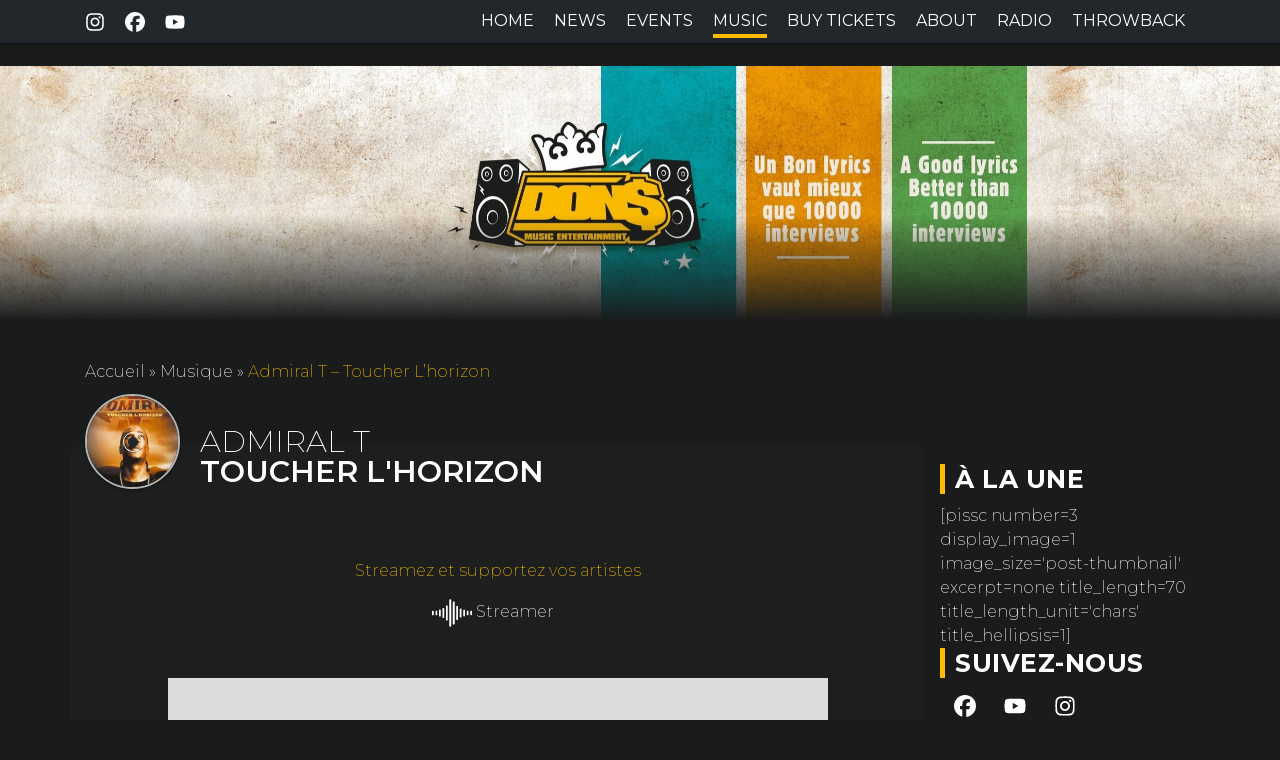

--- FILE ---
content_type: text/css
request_url: http://donsmusic.com/wp-content/themes/donsmusic/style.css?ver=1737386278
body_size: 8644
content:
@charset "UTF-8";
/*
Theme Name: PepseeActus
Theme URI: http://components.underscores.me/
Author: Le Peps
Author URI: http://pepseeactus.com
Description: Premier thème from scratch PepseeActus
Version: 1.0.0
License: GNU General Public License v2 or later
License URI: http://www.gnu.org/licenses/gpl-2.0.html
Text Domain: pepseeactus
Tags:

This theme, like WordPress, is licensed under the GPL.
Use it to make something cool, have fun, and share what you've learned with others.

PepseeActus is created by the theme generator at http://components.underscores.me/, (C) 2015-2016 Automattic, Inc.
Components is distributed under the terms of the GNU GPL v2 or later.

Normalizing styles have been helped along thanks to the fine work of
Nicolas Gallagher and Jonathan Neal http://necolas.github.com/normalize.css/
*/
/*--------------------------------------------------------------
>>> TABLE OF CONTENTS:
----------------------------------------------------------------
# Normalize
# Accessibility
# Alignments
# Typography
# Forms
# Buttons
# Formatting
# Lists
# Tables
# Navigation
# Links
# Layout
	## Posts
	## Pages
# Comments
# Widgets
# Infinite scroll
# Media
	## Galleries
--------------------------------------------------------------*/
.visually-hidden {
  border: 0;
  clip: rect(0 0 0 0);
  height: 1px;
  margin: -1px;
  overflow: hidden;
  padding: 0;
  position: absolute;
  width: 1px; }

.padding-inside {
  padding-top: 2rem;
  padding-bottom: 2rem; }

.margin-outside {
  margin-top: 5rem;
  margin-bottom: 5rem; }
  @media screen and (max-width: 768px) {
    .margin-outside {
      margin-top: 2rem;
      margin-bottom: 2rem; } }

.post-meta {
  font-size: 1.2rem;
  margin-top: 2rem; }

.rotate {
  position: relative;
  box-shadow: 0px 1px 3px 0px rgba(0, 0, 0, 0.5);
  border-radius: 50%;
  overflow: hidden;
  border: 2px solid rgba(244, 244, 244, 0.7);
  display: block; }
  .rotate::before {
    position: absolute;
    content: '';
    top: 50%;
    left: 50%;
    transform: translate(-50%, -50%);
    width: 2rem;
    height: 2rem;
    border: 1px solid #F4F4F4;
    border-radius: 50%;
    z-index: 1; }
  .rotate::after {
    position: absolute;
    content: '';
    top: 50%;
    left: 50%;
    transform: translate(-50%, -50%);
    width: 1rem;
    height: 1rem;
    background-color: #22272C;
    border-radius: 50%;
    box-shadow: 0px 1px 3px 0px rgba(0, 0, 0, 0.5); }
  .rotate:hover {
    animation: rotating 2s linear infinite; }

@keyframes rotating {
  from {
    transform: rotate(0deg); }
  to {
    transform: rotate(360deg); } }

@media screen and (min-width: 768px) {
  .title-angle {
    cursor: pointer;
    -webkit-text-stroke-color: #fff;
    -webkit-text-stroke-width: 0.02em;
    -webkit-text-fill-color: transparent;
    -webkit-background-clip: text;
    background-repeat: no-repeat;
    transition: background-size 0.5s cubic-bezier(0.67, 0.01, 0.15, 0.98);
    background-image: linear-gradient(135deg, #fff 0%, #fff 50%, transparent 50.1%);
    background-size: 0% 100%; }
    .title-angle:hover {
      background-size: 220% 100%; } }

@media (max-width: 1023.98px) {
  .mobile-visually-hidden {
    border: 0;
    clip: rect(0 0 0 0);
    height: 1px;
    margin: -1px;
    overflow: hidden;
    padding: 0;
    position: absolute;
    width: 1px;
    display: none; } }

@media (min-width: 1024px) {
  .desktop-visually-hidden {
    border: 0;
    clip: rect(0 0 0 0);
    height: 1px;
    margin: -1px;
    overflow: hidden;
    padding: 0;
    position: absolute;
    width: 1px;
    display: none; } }

/*--------------------------------------------------------------
# Normalize
--------------------------------------------------------------*/
html {
  font-family: Montserrat;
  -webkit-text-size-adjust: 100%;
  -ms-text-size-adjust: 100%; }

html, body, div, span, applet, object, iframe,
h1, h2, h3, h4, h5, h6, p, blockquote, pre,
a, abbr, acronym, address, big, cite, code,
del, dfn, em, img, ins, kbd, q, s, samp,
small, strike, strong, sub, sup, tt, var,
b, u, i, center,
dl, dt, dd, ol, ul, li,
fieldset, form, label, legend,
table, caption, tbody, tfoot, thead, tr, th, td,
article, aside, canvas, details, embed,
figure, figcaption, footer, header, hgroup,
menu, nav, output, ruby, section, summary,
time, mark, audio, video {
  margin: 0;
  padding: 0;
  border: 0; }

aside {
  height: 100%; }

body {
  background: #1a1c1c; }
  @media (max-width: 1023.98px) {
    body {
      padding: 44px 0; } }

ol, ul {
  list-style: none; }

blockquote, q {
  quotes: none; }

blockquote:before, blockquote:after,
q:before, q:after {
  content: '';
  content: none; }

article,
aside,
details,
figcaption,
figure,
footer,
header,
main,
menu,
nav,
section,
summary {
  display: block; }

audio,
canvas,
progress,
video {
  display: inline-block; }

audio:not([controls]) {
  display: none;
  height: 0; }

[hidden],
template {
  display: none; }

a:active,
a:hover {
  outline: 0;
  text-decoration: none; }

abbr[title] {
  border-bottom: 1px dotted; }

b,
strong {
  font-weight: bold; }

dfn {
  font-style: italic; }

h1 {
  font-size: 2em;
  margin: 0.67em 0; }

mark {
  background: #ff0;
  color: #000; }

small {
  font-size: 80%; }

sub,
sup {
  font-size: 75%;
  line-height: 0;
  position: relative; }

sup {
  top: -0.5em; }

sub {
  bottom: -0.25em; }

img {
  border: 0; }

svg:not(:root) {
  overflow: hidden; }

figure {
  margin: 1em 2.5rem; }

hr {
  box-sizing: content-box;
  height: 0; }

pre {
  overflow: auto; }

code,
kbd,
pre,
samp {
  font-family: monospace, monospace;
  font-size: 1em; }

select {
  background: transparent;
  border: none; }

button,
input,
optgroup,
select,
textarea {
  color: inherit;
  font: inherit;
  margin: 0; }

button {
  overflow: visible; }

button,
select {
  text-transform: none; }

button,
html input[type="button"],
input[type="reset"],
input[type="submit"] {
  -webkit-appearance: button;
  cursor: pointer; }

button[disabled],
html input[disabled] {
  cursor: default; }

button::-moz-focus-inner,
input::-moz-focus-inner {
  border: 0;
  padding: 0; }

input {
  line-height: normal; }

input[type="checkbox"],
input[type="radio"] {
  box-sizing: border-box;
  padding: 0; }

input[type="number"]::-webkit-inner-spin-button,
input[type="number"]::-webkit-outer-spin-button {
  height: auto; }

input[type="search"] {
  -webkit-appearance: textfield;
  box-sizing: content-box; }

input[type="search"]::-webkit-search-cancel-button,
input[type="search"]::-webkit-search-decoration {
  -webkit-appearance: none; }

fieldset {
  border: 1px solid #c0c0c0;
  margin: 0 2px;
  padding: 0.35em 0.625em 0.75em; }

legend {
  border: 0;
  padding: 0; }

textarea {
  overflow: auto; }

optgroup {
  font-weight: bold; }

table {
  border-collapse: collapse;
  border-spacing: 0; }

td,
th {
  padding: 0; }

.pepsee-container {
  max-width: 130rem;
  margin: 0 auto; }
  @media (max-width: 1023.98px) {
    .pepsee-container {
      max-width: 90%; } }

/*--------------------------------------------------------------
# Accessibility
--------------------------------------------------------------*/
/* Text meant only for screen readers. */
.screen-reader-text {
  clip: rect(1px, 1px, 1px, 1px);
  position: absolute !important;
  height: 1px;
  width: 1px;
  overflow: hidden; }
  .screen-reader-text:focus {
    background-color: #f1f1f1;
    border-radius: 3px;
    box-shadow: 0 0 2px 2px rgba(0, 0, 0, 0.6);
    clip: auto !important;
    color: #21759b;
    display: block;
    font-size: 14px;
    font-size: 0.875rem;
    font-weight: bold;
    height: auto;
    left: 5px;
    line-height: normal;
    padding: 15px 23px 14px;
    text-decoration: none;
    top: 5px;
    width: auto;
    z-index: 100000;
    /* Above WP toolbar. */ }

/* Do not show the outline on the skip link target. */
#content[tabindex="-1"]:focus {
  outline: 0; }

/*--------------------------------------------------------------
# Alignments
--------------------------------------------------------------*/
.alignleft {
  display: inline;
  float: left;
  margin-right: 1.5em; }

.alignright {
  display: inline;
  float: right;
  margin-left: 1.5em; }

.aligncenter {
  clear: both;
  display: block;
  margin-left: auto;
  margin-right: auto; }

/*--------------------------------------------------------------
# Typography
--------------------------------------------------------------*/
html {
  font-size: 62.5%; }

body,
button,
input,
select,
textarea {
  font-family: "Montserrat", sans-serif;
  font-size: 1.6rem;
  line-height: 1.5;
  color: #fff;
  font-weight: 200; }

h1, h2, h3, h4, h5, h6 {
  clear: both; }

dfn, cite, em, i {
  font-style: italic; }

blockquote {
  margin: 0 1.5em; }

address {
  margin: 0 0 1.5em; }

pre {
  background: #eee;
  font-size: 15px;
  font-size: 0.9375rem;
  line-height: 1.6;
  margin-bottom: 1.6em;
  max-width: 100%;
  overflow: auto;
  padding: 1.6em; }

code, kbd, tt, var {
  font-size: 15px;
  font-size: 0.9375rem; }

abbr, acronym {
  border-bottom: 1px dotted #666;
  cursor: help; }

mark, ins {
  background: #fff9c0;
  text-decoration: none; }

big {
  font-size: 125%; }

blockquote, q {
  quotes: "" ""; }
  blockquote:before, blockquote:after, q:before, q:after {
    content: ""; }

h1 {
  font-size: 6rem; }
  @media (max-width: 767.98px) {
    h1 {
      font-size: 1.5625rem; } }

h2 {
  font-size: 5rem; }
  @media (max-width: 767.98px) {
    h2 {
      font-size: 30px; } }

h3 {
  font-size: 3rem; }
  h3.widget-title {
    padding: 0 0 0 15px;
    margin-bottom: 1rem;
    font-size: 2.5rem;
    border-radius: 5px;
    text-transform: uppercase;
    font-weight: 700;
    letter-spacing: .5px;
    position: relative; }
    h3.widget-title::before {
      top: 50%;
      content: '';
      position: absolute;
      bottom: 0;
      left: 0;
      height: 30px;
      width: 5px;
      background: #FBBB00;
      transform: translateY(-50%); }

strong {
  font-weight: 600; }

em {
  font-weight: 300;
  color: #FBBB00; }

figure {
  margin-right: 0;
  margin-left: 0;
  margin-top: 0;
  text-align: center; }

figcaption {
  font-size: 1.2rem;
  color: grey; }

.single article p, .page .page-content p {
  margin: 1rem 0; }

.single article .scriptlesssocialsharing__buttons a :hover, .page .page-content .scriptlesssocialsharing__buttons a :hover {
  transform: inherit; }

.single article a, .page .page-content a {
  position: relative;
  font-weight: 500; }

/*--------------------------------------------------------------
# Links
--------------------------------------------------------------*/
a {
  color: #fff; }
  a:visited {
    color: #fff; }
  a:hover, a:focus, a:active {
    color: #fff; }
  a:focus {
    outline: none; }
  a:hover, a:active {
    outline: 0; }

/*--------------------------------------------------------------
# Comments
--------------------------------------------------------------*/
.comment-content a {
  word-wrap: break-word; }

.bypostauthor {
  display: block; }

#breadcrumbs {
  margin-top: 1rem;
  margin-bottom: 1rem; }
  @media (max-width: 767.98px) {
    #breadcrumbs {
      font-size: 1.2rem;
      margin: 1rem 0; } }
  #breadcrumbs .breadcrumb_last {
    color: #FBBB00; }
  #breadcrumbs a:hover {
    text-decoration: underline; }

.music-content,
.artist-bio,
.single-content {
  text-align: justify; }
  @media (max-width: 374.98px) {
    .music-content,
    .artist-bio,
    .single-content {
      margin-top: 2rem; } }
  .music-content h2,
  .artist-bio h2,
  .single-content h2 {
    font-size: 4rem;
    letter-spacing: inherit;
    margin-bottom: 1rem;
    display: block;
    text-transform: uppercase;
    font-weight: 600; }
  .music-content img,
  .artist-bio img,
  .single-content img {
    width: auto;
    max-height: 500px; }
  .music-content .fb_iframe_widget,
  .artist-bio .fb_iframe_widget,
  .single-content .fb_iframe_widget {
    display: block; }
    .music-content .fb_iframe_widget span,
    .artist-bio .fb_iframe_widget span,
    .single-content .fb_iframe_widget span {
      display: block;
      margin: 0 auto 40px; }
  .music-content iframe,
  .artist-bio iframe,
  .single-content iframe {
    width: 80%;
    margin: 25px auto;
    display: block;
    background: white; }
    @media (max-width: 767.98px) {
      .music-content iframe,
      .artist-bio iframe,
      .single-content iframe {
        width: 100%; } }
    .music-content iframe.instagram-media,
    .artist-bio iframe.instagram-media,
    .single-content iframe.instagram-media {
      margin: 25px auto !important; }
  .music-content figure,
  .artist-bio figure,
  .single-content figure {
    margin: 25px 0; }

/*--------------------------------------------------------------
# Widgets
--------------------------------------------------------------*/
.page h2::before {
  content: '';
  display: inline-block;
  height: 35px;
  width: 5px;
  margin-right: 1rem;
  background: #FBBB00; }

.widget {
  margin: 0 0 1.5em;
  /* Make sure select elements fit in widgets. */ }
  .widget select {
    max-width: 100%; }

.follow-us .follow-us__box {
  display: flex; }

.follow-us .icon {
  display: flex;
  flex-direction: column;
  align-items: center;
  text-align: center;
  width: 50px;
  padding: 7px 0 5px;
  border-radius: 50%;
  transition: all 0.8s ease; }

.follow-us svg {
  fill: currentColor;
  width: 22px;
  height: 22px; }

.follow-us .facebook:hover .icon svg {
  fill: #4267B2; }

.follow-us .youtube:hover .icon svg {
  fill: #F50E02; }

.follow-us .instagram:hover .icon svg {
  fill: linear-gradient(45deg, #405de6, #5851db, #833ab4, #c13584, #e1306c, #fd1d1d); }

.follow-us .soundcloud:hover .icon svg {
  fill: #F53202; }

.radio__download ul {
  display: flex;
  align-items: center;
  margin-top: 2rem;
  margin-bottom: 2rem; }
  .radio__download ul li:not(:last-of-type) {
    margin-right: 2rem; }

.radio__download i {
  font-size: 3rem; }

/*--------------------------------------------------------------
# Infinite scroll
--------------------------------------------------------------*/
/* Globally hidden elements when Infinite Scroll is supported and in use. */
.infinite-scroll .posts-navigation,
.infinite-scroll.neverending .site-footer {
  /* Theme Footer (when set to scrolling) */
  display: none; }

/* When Infinite Scroll has reached its end we need to re-display elements that were hidden (via .neverending) before. */
.infinity-end.neverending .site-footer {
  display: block; }

/*--------------------------------------------------------------
# Media
--------------------------------------------------------------*/
img {
  height: auto;
  /* Make sure images are scaled correctly. */
  max-width: 100%;
  /* Adhere to container width. */ }

.page-content .wp-smiley,
.entry-content .wp-smiley,
.comment-content .wp-smiley {
  border: none;
  margin-bottom: 0;
  margin-top: 0;
  padding: 0; }

/* Make sure embeds and iframes fit their containers. */
embed,
iframe,
object {
  max-width: 100%; }

.wp-caption {
  margin: 1em 0 1.5em;
  max-width: 100%; }
  .wp-caption img[class*="wp-image-"] {
    display: block;
    margin-left: auto;
    margin-right: auto; }
  .wp-caption .wp-caption-text {
    margin: 0.8075em 0; }

/* Ensure center-aligned captions center-align properly. */
.wp-caption.aligncenter {
  margin-left: auto;
  margin-right: auto; }

/* Give some padding to floated elements, to prevent them butting up against text. */
.wp-caption.alignleft {
  margin-right: 20px; }

.wp-caption.alignright {
  margin-left: 20px; }

.wp-caption-text {
  text-align: center; }

/*--------------------------------------------------------------
# Layout
--------------------------------------------------------------*/
html {
  box-sizing: border-box; }

/*--------------------------------------------------------------
## Posts
--------------------------------------------------------------*/
.byline,
.updated:not(.published) {
  display: none; }

.single .byline,
.group-blog .byline {
  display: inline; }

.page-content,
.entry-content,
.entry-summary {
  padding: 10px 20px;
  border-radius: 5px;
  background: rgba(255, 255, 255, 0.1); }

/*--------------------------------------------------------------
## Pages
--------------------------------------------------------------*/
.page-links {
  clear: both;
  margin: 0 0 1.5em; }

::-webkit-scrollbar {
  width: 0; }

#scrollPath {
  position: fixed;
  top: 0;
  right: 0;
  width: 10px;
  height: 100%;
  background: rgba(255, 255, 255, 0.05); }

#progressbar {
  position: fixed;
  top: 0;
  right: 0;
  width: 10px;
  background: linear-gradient(to top, #008aff, #00ffe7);
  animation: animate 5s linear infinite; }
  #progressbar::before {
    content: '';
    position: absolute;
    top: 0;
    left: 0;
    width: 100%;
    height: 100%;
    background: linear-gradient(to top, #008aff, #00ffe7);
    filter: blur(10px); }
  #progressbar::after {
    content: '';
    position: absolute;
    top: 0;
    left: 0;
    width: 100%;
    height: 100%;
    background: linear-gradient(to top, #008aff, #00ffe7);
    filter: blur(30px); }

@keyframes animate {
  0%, 100% {
    filter: hue-rotate(0deg); }
  50% {
    filter: hue-rotate(360deg); } }

.site-header {
  background: #22272C;
  width: 100%;
  top: 0;
  position: fixed;
  z-index: 16;
  box-shadow: 0px 1px 3px 0px rgba(0, 0, 0, 0.5); }
  @media (min-width: 1024px) {
    .home .site-header {
      box-shadow: none; } }
  .site-header.blackNav {
    background: #22272C;
    box-shadow: 0px 1px 3px 0px rgba(0, 0, 0, 0.5); }
  .site-header nav {
    display: flex;
    justify-content: space-between; }
  .site-header .reseaux__sociaux {
    display: flex;
    align-items: center; }
    .site-header .reseaux__sociaux a {
      margin-right: 2rem; }
    .site-header .reseaux__sociaux svg {
      fill: currentColor;
      width: 20px;
      height: 20px; }
  .site-header .nav-wrapper {
    position: relative; }
    @media (max-width: 1023.98px) {
      .site-header .nav-wrapper {
        color: #22272C; } }
    .site-header .nav-wrapper ul {
      display: flex;
      align-items: center;
      height: 100%; }
      @media (max-width: 1023.98px) {
        .site-header .nav-wrapper ul {
          padding: 1rem 0;
          flex-wrap: wrap; } }
      .site-header .nav-wrapper ul li {
        margin: 0.9375rem 1rem; }
        @media (max-width: 1023.98px) {
          .site-header .nav-wrapper ul li {
            margin: 0.3125rem 1rem; } }
        .site-header .nav-wrapper ul li.current-menu-item a {
          position: relative; }
          .site-header .nav-wrapper ul li.current-menu-item a::after {
            content: '';
            height: 4px;
            width: 100%;
            background-color: #FBBB00;
            display: inline-block;
            position: absolute;
            bottom: -5px;
            left: 50%;
            transform: translateX(-50%); }
        .site-header .nav-wrapper ul li a {
          display: flex;
          align-items: center;
          text-transform: uppercase;
          font-weight: 500;
          transition: all 0.2s ease; }
          .site-header .nav-wrapper ul li a:hover {
            color: #FBBB00; }
          .site-header .nav-wrapper ul li a svg {
            margin-left: 0.5rem; }
        .site-header .nav-wrapper ul li:hover > ul {
          display: inherit; }
      .site-header .nav-wrapper ul ul {
        display: none;
        position: absolute; }
        .site-header .nav-wrapper ul ul li {
          display: block;
          position: relative;
          left: -1rem;
          width: 26rem;
          margin: 0;
          padding: 1rem;
          background-color: #22272C; }
          .site-header .nav-wrapper ul ul li:first-of-type {
            margin-top: 1rem; }

.hero-banner {
  position: relative;
  overflow: hidden;
  background-size: contain;
  background-repeat: no-repeat;
  background-position: center; }
  @media (min-width: 1024px) {
    .hero-banner {
      min-height: 30rem;
      margin-top: 5rem; }
      .hero-banner::after {
        content: '';
        position: absolute;
        bottom: 0;
        left: 0;
        width: 100%;
        height: 15rem;
        background: linear-gradient(to top, #1a1c1c 20%, rgba(255, 255, 255, 0) 90%); } }
  @media (max-width: 767.98px) {
    .hero-banner {
      background-image: none !important;
      text-align: center; }
      .hero-banner img {
        max-width: 20rem;
        margin: 3rem 0; } }

@media (min-width: 1024px) {
  body.admin-bar .site-header,
  body.admin-bar .search-overlay {
    top: 32px; } }

.body-no-scroll {
  overflow: hidden; }

.site-footer {
  background: #1C1C1C;
  padding: 3rem 0; }
  .site-footer a:hover {
    text-decoration: underline; }
  .site-footer .footer-wrap {
    display: flex;
    justify-content: space-between;
    margin: 0 auto 5rem;
    max-width: 68rem; }
    @media (max-width: 767.98px) {
      .site-footer .footer-wrap {
        justify-content: center;
        margin-bottom: 3rem; } }
    .site-footer .footer-wrap .footer-section-1 {
      display: flex;
      flex-direction: column;
      align-items: center;
      text-align: center; }
      @media (max-width: 767.98px) {
        .site-footer .footer-wrap .footer-section-1 {
          display: none; } }
    .site-footer .footer-wrap .footer-section-menu {
      border-left: 1px solid rgba(255, 255, 255, 0.3);
      border-right: 1px solid rgba(255, 255, 255, 0.3);
      text-align: center; }
      @media (max-width: 767.98px) {
        .site-footer .footer-wrap .footer-section-menu {
          border: none; } }
    .site-footer .footer-wrap .footer-section-rgpd {
      text-align: center; }
  .site-footer .site-info {
    text-align: center;
    font-size: 1.2rem;
    font-weight: 100; }
  .site-footer .reseaux__sociaux {
    display: flex;
    justify-content: space-around;
    margin-bottom: 3rem; }
    .site-footer .reseaux__sociaux i {
      font-size: 3rem; }

#button {
  display: inline-block;
  background-color: #FBBB00;
  width: 4rem;
  height: 4rem;
  text-align: center;
  border-radius: 4px;
  position: fixed;
  bottom: 1rem;
  left: 1rem;
  transition: background-color .3s, opacity .5s, visibility .5s;
  z-index: 1000;
  opacity: 0;
  visibility: hidden;
  box-shadow: 0px 1px 3px 0px rgba(0, 0, 0, 0.5); }
  #button:hover {
    cursor: pointer;
    background-color: #333;
    text-decoration: none; }
  #button:active {
    background-color: #555; }
  #button::after {
    content: "\f077";
    font-family: FontAwesome;
    font-weight: normal;
    font-style: normal;
    font-size: 2rem;
    line-height: 4rem;
    color: #fff; }
  #button.show {
    opacity: 1;
    visibility: visible; }
    @media (max-width: 767.98px) {
      #button.show {
        display: none; } }

/*--------------------------------------------------------------
# Pages
--------------------------------------------------------------*/
@media (max-width: 767.98px) {
  .home > .container {
    display: flex;
    flex-direction: column; } }

.home svg {
  fill: currentColor;
  width: 30px;
  height: 30px; }

.home h2 {
  text-transform: uppercase;
  font-weight: 700;
  margin-bottom: 2rem;
  position: relative; }
  .home h2::before {
    content: '';
    display: inline-block;
    height: 35px;
    width: 5px;
    margin-right: 1rem;
    background: #FBBB00; }

.home .wrapper {
  display: flex;
  justify-content: space-between;
  border-radius: 1rem; }
  @media (max-width: 767.98px) {
    .home .wrapper {
      padding-top: 0;
      border-radius: 0; } }
  .home .wrapper .principal {
    border-radius: 1rem;
    padding-top: 0; }
    @media (max-width: 767.98px) {
      .home .wrapper .principal {
        border-radius: 0; } }

.single .scriptlesssocialsharing .scriptlesssocialsharing__buttons {
  justify-content: space-around; }

.single .scriptlesssocialsharing a.button {
  margin: 5px 0;
  border: none;
  background-color: #FBBB00 !important; }
  .single .scriptlesssocialsharing a.button::before {
    border: none; }

.single .music-content p, .single .music-content ul {
  margin-bottom: 1rem; }

.single .music-content li {
  text-align: center; }

.single .artist-album {
  display: flex;
  justify-content: center;
  flex-flow: wrap; }
  @media (max-width: 767.98px) {
    .single .artist-album {
      flex-direction: column; }
      .single .artist-album .artist-info__container {
        flex-flow: wrap;
        justify-content: center; } }
  .single .artist-album .artist-image__container {
    margin-left: 30px; }
  .single .artist-album .artist-image__container,
  .single .artist-album .artist-info__container {
    display: flex;
    align-items: center;
    margin-bottom: 2rem; }
    @media (max-width: 767.98px) {
      .single .artist-album .artist-image__container,
      .single .artist-album .artist-info__container {
        justify-content: center; } }
    .single .artist-album .artist-image__container .artist-image,
    .single .artist-album .artist-info__container .artist-image {
      position: relative;
      margin-left: -30px;
      height: 8rem;
      width: 8rem;
      min-width: 8rem;
      min-height: 8rem;
      overflow: hidden;
      border-radius: 50%;
      border: 4px solid #22272C; }
      .single .artist-album .artist-image__container .artist-image img,
      .single .artist-album .artist-info__container .artist-image img {
        position: absolute;
        left: 50%;
        transform: translateX(-50%);
        min-height: 100%;
        max-width: 100px; }
    @media (min-width: 1024px) {
      .single .artist-album .artist-image__container .artist-info,
      .single .artist-album .artist-info__container .artist-info {
        margin-left: 5px; }
        .single .artist-album .artist-image__container .artist-info:first-of-type,
        .single .artist-album .artist-info__container .artist-info:first-of-type {
          margin-left: 10px; } }
    @media (min-width: 768px) and (max-width: 1023.98px) {
      .single .artist-album .artist-image__container .artist-info,
      .single .artist-album .artist-info__container .artist-info {
        margin-top: 2rem; } }
    @media (max-width: 767.98px) {
      .single .artist-album .artist-image__container .artist-info:first-of-type,
      .single .artist-album .artist-info__container .artist-info:first-of-type {
        margin-right: 10px; } }
    .single .artist-album .artist-image__container .artist-info + .artist-info::before,
    .single .artist-album .artist-info__container .artist-info + .artist-info::before {
      content: '/';
      margin-right: 5px; }
    .single .artist-album .artist-image__container .artist-info .artist-title,
    .single .artist-album .artist-info__container .artist-info .artist-title {
      font-weight: 600; }
    .single .artist-album .artist-image__container .artist-info > i,
    .single .artist-album .artist-info__container .artist-info > i {
      color: #FBBB00; }

.single li.pis-li {
  display: flex;
  align-items: center;
  margin-bottom: 20px; }

.single p.pis-title {
  order: 1;
  font-size: 15px; }

.single p.pis-excerpt {
  position: relative;
  order: 0;
  width: 86px;
  height: 86px;
  min-width: 86px;
  min-height: 86px;
  margin-right: 10px;
  border-radius: 50%;
  overflow: hidden; }
  .single p.pis-excerpt img {
    position: absolute;
    top: 50%;
    left: 50%;
    transform: translate(-50%, -50%);
    height: 100%;
    width: auto;
    max-width: initial; }

@media (max-width: 1023.98px) {
  .single-post {
    margin-bottom: 30px; } }

.single-post .category-actus {
  border-radius: 5px; }
  .single-post .category-actus .single-content {
    border-radius: 5px;
    padding: 5px 20px; }
    @media (max-width: 767.98px) {
      .single-post .category-actus .single-content {
        position: relative; } }
    @media (min-width: 1024px) {
      .single-post .category-actus .single-content {
        background: rgba(255, 255, 255, 0.1);
        margin-bottom: 20px; } }

.single-post .single-content .music-related a {
  box-shadow: none; }

.single-post .single-content .music-box {
  display: flex;
  align-items: center;
  justify-content: center;
  flex-flow: wrap; }

.single-post .single-content .music-cover {
  margin-right: 10px;
  width: 8rem;
  height: 8rem; }

.single-post .single-content .post-meta {
  border-top: 1px solid rgba(255, 255, 255, 0.1);
  padding-top: 10px;
  display: flex;
  justify-content: space-between; }
  .single-post .single-content .post-meta .fa.fa-eye {
    margin-right: 5px; }

.single-post .clip-box {
  text-align: center;
  position: relative;
  margin-bottom: 5rem; }

.single-post .post-thumbnail {
  margin: 0 auto 5rem;
  text-align: center;
  position: relative;
  max-width: 75%; }
  .single-post .post-thumbnail::after {
    content: '';
    position: absolute;
    bottom: 0;
    left: 0;
    width: 100%;
    height: 250px;
    background: linear-gradient(to top, #22272C 10%, rgba(255, 255, 255, 0) 90%); }
  @media (max-width: 767.98px) {
    .single-post .post-thumbnail {
      width: 100%;
      max-width: 100%;
      margin: 0; } }

.single-post .post-thumbnail .single-title,
.single-post .clip-box .single-title {
  position: absolute;
  bottom: -3rem;
  left: 50%;
  transform: translateX(-50%);
  font-weight: 600;
  font-size: 3.2rem;
  line-height: 60px;
  width: 70%;
  z-index: 1; }
  @media (max-width: 767.98px) {
    .single-post .post-thumbnail .single-title,
    .single-post .clip-box .single-title {
      width: 90%; } }
  @media (max-width: 374.98px) {
    .single-post .post-thumbnail .single-title,
    .single-post .clip-box .single-title {
      display: none; } }
  .single-post .post-thumbnail .single-title span,
  .single-post .clip-box .single-title span {
    background: #FBBB00;
    -webkit-box-decoration-break: clone;
    padding: .5rem 1rem;
    color: #fff; }

.single-post .post-thumbnail .single-title {
  text-align: left; }
  @media (max-width: 767.98px) {
    .single-post .post-thumbnail .single-title {
      font-size: 25px;
      bottom: -15px;
      line-height: 45px; } }

.single-post .clip-box .single-title {
  text-align: center; }

.single-post .twitter-tweet {
  margin: 10px auto; }

.single-post .artist .artist__container .artist__container-box {
  display: flex;
  align-items: center;
  margin-bottom: 2rem; }
  @media (min-width: 768px) and (max-width: 1023.98px) {
    .single-post .artist .artist__container .artist__container-box {
      justify-content: center;
      flex-direction: column; } }
  .single-post .artist .artist__container .artist__container-box .artist-image {
    margin-right: 1rem;
    border-radius: 50%;
    overflow: hidden;
    box-shadow: 0px 1px 3px 0px rgba(0, 0, 0, 0.5); }
    @media (min-width: 768px) and (max-width: 1023.98px) {
      .single-post .artist .artist__container .artist__container-box .artist-image {
        margin-right: 0; } }
    .single-post .artist .artist__container .artist__container-box .artist-image:hover img {
      transform: scale(1.1); }
    .single-post .artist .artist__container .artist__container-box .artist-image img {
      max-width: 12rem;
      transition: all .3s ease-out; }
  @media (min-width: 768px) and (max-width: 1023.98px) {
    .single-post .artist .artist__container .artist__container-box .artist-info {
      margin-top: 2rem; } }
  .single-post .artist .artist__container .artist__container-box .artist-info .artist-title {
    font-weight: 600;
    box-shadow: none; }
  .single-post .artist .artist__container .artist__container-box .artist-info > i {
    color: #FBBB00; }
  .single-post .artist .artist__container .artist__container-box .artist-info ul {
    margin-top: .5rem; }
    .single-post .artist .artist__container .artist__container-box .artist-info ul li {
      display: inline-block;
      margin-right: .5rem; }
      .single-post .artist .artist__container .artist__container-box .artist-info ul li a {
        display: block;
        box-shadow: none; }
      .single-post .artist .artist__container .artist__container-box .artist-info ul li i {
        font-size: 2rem;
        transition: all .3s; }

@media (min-width: 1024px) {
  .single-post .graphcomment-button,
  .single-post .about {
    display: none; } }

@media (max-width: 767.98px) {
  .single-post .graphcomment-button {
    margin-bottom: 20px;
    font-size: 12px;
    padding-left: 15px; } }

.single-post .graphcomment-button span svg {
  display: none; }

.single-post .graphcomment-button a,
.single-post .graphcomment-button span {
  display: inline !important;
  background: none !important;
  padding: 0 2px !important;
  font-weight: 100 !important;
  text-transform: unset !important; }

.single-post .graphcomment-button a {
  box-shadow: none; }
  .single-post .graphcomment-button a::before {
    border: none; }

.single-post #graphcomment-bubble {
  background: #989494 !important; }

.link {
  margin: 20px 0 20px;
  text-align: center; }
  .link .stream {
    color: #FBBB00;
    margin-bottom: 20px; }
  .link svg {
    fill: currentColor;
    width: 40px;
    height: 40px; }

@keyframes pulse {
  to {
    box-shadow: 0 0 0 5px rgba(251, 187, 0, 0.05); } }
  .link li {
    display: inline-block;
    margin-right: 1rem; }

.page .page-title {
  margin-top: 3rem;
  text-transform: uppercase;
  font-weight: 600; }

@media (max-width: 767.98px) {
  .page .d-flex {
    flex-direction: column; } }

@media (max-width: 767.98px) {
  .page .page-content {
    margin-bottom: 2rem; } }

.page .page-content h2 {
  font-size: 3rem;
  text-transform: uppercase; }
  .page .page-content h2::before {
    content: none; }

.page iframe {
  width: 100%;
  height: 48rem; }

.page.page-template-events .page-content h2 {
  font-size: 2rem; }

.single-music main {
  padding-top: 5rem;
  padding-bottom: 2rem; }

.single-music h2 {
  font-size: 4rem;
  font-weight: 600;
  letter-spacing: inherit;
  margin-bottom: 2rem; }

.single-music .music {
  background: rgba(255, 255, 255, 0.01);
  border-radius: 15px; }

.single-music .music-presentation {
  display: flex;
  position: relative;
  top: -5rem; }
  .single-music .music-presentation .music-presentation__picture {
    margin-right: 2rem;
    width: 95px;
    height: 95px;
    min-width: 95px; }
  .single-music .music-presentation .music-presentation__info {
    display: flex;
    flex-direction: column;
    justify-content: flex-end; }
    .single-music .music-presentation .music-presentation__info svg {
      fill: currentColor;
      width: 30px;
      height: 30px; }
    .single-music .music-presentation .music-presentation__info .music-presentation__info-name .entry-title {
      margin: 0 .5rem 0 0;
      text-transform: uppercase;
      font-weight: 600;
      font-size: 3rem;
      line-height: 2.5rem; }
      .single-music .music-presentation .music-presentation__info .music-presentation__info-name .entry-title.name {
        font-weight: 200; }
      .single-music .music-presentation .music-presentation__info .music-presentation__info-name .entry-title.riddim {
        font-weight: 800;
        display: block;
        margin-bottom: .5rem; }
      @media (max-width: 767.98px) {
        .single-music .music-presentation .music-presentation__info .music-presentation__info-name .entry-title {
          font-size: 1.8rem; } }
    .single-music .music-presentation .music-presentation__info .music-presentation__info-name i {
      font-size: 2rem;
      color: #FBBB00; }
    .single-music .music-presentation .music-presentation__info .music-presentation__info-reseaux li {
      display: inline-block;
      margin-right: 1rem; }

.single-music .music-content p, .single-music .music-content ul {
  margin-bottom: 1rem; }

.single-music .related-album {
  font-weight: 500; }
  .single-music .related-album a {
    font-weight: 300; }

@media (max-width: 767.98px) {
  .post-type-archive-music > .container {
    display: flex;
    flex-direction: column; } }

.post-type-archive-music svg {
  fill: currentColor;
  width: 30px;
  height: 30px; }

.post-type-archive-music h2 {
  font-size: 4rem;
  font-weight: 700;
  text-transform: uppercase;
  position: relative; }
  .post-type-archive-music h2::before {
    content: '';
    display: inline-block;
    height: 35px;
    width: 5px;
    margin-right: 1rem;
    background: #FBBB00; }
  @media (max-width: 767.98px) {
    .post-type-archive-music h2 {
      font-size: 30px; } }

.post-type-archive-music .wrapper {
  display: flex;
  justify-content: space-between;
  border-radius: 1rem; }
  @media (max-width: 767.98px) {
    .post-type-archive-music .wrapper {
      padding-top: 0;
      border-radius: 0; } }
  .post-type-archive-music .wrapper .principal {
    border-radius: 1rem;
    padding-top: 0; }
    @media (max-width: 767.98px) {
      .post-type-archive-music .wrapper .principal {
        border-radius: 0; } }

.post-type-archive-music .releases {
  position: relative; }
  @media (max-width: 767.98px) {
    .post-type-archive-music .releases {
      font-size: 14px; } }
  .post-type-archive-music .releases-wrap {
    display: flex;
    flex-wrap: wrap;
    justify-content: space-between;
    background: rgba(255, 255, 255, 0.06);
    padding: 15px 15px 0;
    border-radius: 5px; }
    @media (max-width: 767.98px) {
      .post-type-archive-music .releases-wrap {
        justify-content: center; } }
    @media (max-width: 374.98px) {
      .post-type-archive-music .releases-wrap {
        flex-direction: column; } }
    .post-type-archive-music .releases-wrap article {
      margin-bottom: 2rem;
      display: flex;
      align-items: flex-start;
      position: relative;
      width: 50%; }
      @media (max-width: 767.98px) {
        .post-type-archive-music .releases-wrap article {
          flex-direction: column;
          align-items: center; } }
      @media (max-width: 374.98px) {
        .post-type-archive-music .releases-wrap article {
          width: 100%;
          flex-direction: row; } }
      .post-type-archive-music .releases-wrap article .new {
        display: inline-block;
        text-transform: uppercase;
        font-weight: 600;
        background: linear-gradient(90deg, #833ab4 0%, #fd1d1d 50%, #fcb045 100%);
        -webkit-background-clip: text;
        -webkit-text-fill-color: transparent;
        font-size: 10px; }
        .post-type-archive-music .releases-wrap article .new svg {
          width: 13px;
          height: 13px;
          color: red;
          vertical-align: baseline; }
      .post-type-archive-music .releases-wrap article .rotate {
        width: 8rem;
        height: 8rem;
        min-width: 8rem; }
        @media (max-width: 374.98px) {
          .post-type-archive-music .releases-wrap article .rotate {
            margin-right: 8px; } }
      .post-type-archive-music .releases-wrap article img {
        box-shadow: 0px 1px 3px 0px rgba(0, 0, 0, 0.5);
        width: 100%;
        max-width: 15rem; }
      .post-type-archive-music .releases-wrap article.album img {
        min-width: 11rem; }
        @media (max-width: 767.98px) {
          .post-type-archive-music .releases-wrap article.album img {
            min-width: 6rem; } }
      .post-type-archive-music .releases-wrap article .info {
        display: flex;
        flex-direction: column;
        justify-content: center;
        margin-left: 1rem; }
        @media (min-width: 1024px) {
          .post-type-archive-music .releases-wrap article .info {
            min-width: 19rem; } }
        @media (max-width: 767.98px) {
          .post-type-archive-music .releases-wrap article .info {
            margin-left: 0;
            margin-top: 1rem;
            text-align: center; } }
        @media (max-width: 374.98px) {
          .post-type-archive-music .releases-wrap article .info {
            text-align: left; } }
        .post-type-archive-music .releases-wrap article .info .title {
          display: block; }
        .post-type-archive-music .releases-wrap article .info p {
          font-weight: 600;
          margin: 0; }
        .post-type-archive-music .releases-wrap article .info ul {
          display: flex; }
          @media (max-width: 767.98px) {
            .post-type-archive-music .releases-wrap article .info ul {
              justify-content: center; } }
          .post-type-archive-music .releases-wrap article .info ul li:not(:last-of-type) {
            margin-right: 5px; }
        .post-type-archive-music .releases-wrap article .info .beatmaker p {
          display: inline-block; }
          .post-type-archive-music .releases-wrap article .info .beatmaker p + p::before {
            content: '/';
            margin-right: 5px; }

.category-actus .principal {
  border-radius: 5px;
  background-color: rgba(255, 255, 255, 0.06); }

.category-actus .post-item li {
  margin-bottom: 4rem;
  display: flex;
  align-items: flex-start; }
  @media (max-width: 767.98px) {
    .category-actus .post-item li {
      display: block; } }
  .category-actus .post-item li .image-wrapper {
    position: relative;
    height: 150px;
    width: 150px;
    min-width: 150px;
    overflow: hidden;
    border-radius: 10px; }
    @media (max-width: 767.98px) {
      .category-actus .post-item li .image-wrapper {
        width: 100%;
        height: 300px;
        margin-bottom: 10px; } }
  .category-actus .post-item li img {
    position: absolute;
    left: 50%;
    transform: translateX(-50%);
    width: auto;
    max-width: initial;
    height: 100%; }
    @media (max-width: 767.98px) {
      .category-actus .post-item li img {
        top: 50%;
        transform: translate(-50%, -50%);
        width: 155%;
        height: auto; } }
  .category-actus .post-item li .post-meta {
    font-size: 1.2rem;
    margin: .5rem 0; }
    .category-actus .post-item li .post-meta .fa.fa-eye {
      margin-left: 7px; }
  .category-actus .post-item li div {
    margin-left: 2rem; }
    @media (max-width: 767.98px) {
      .category-actus .post-item li div {
        margin-left: 0; } }
    .category-actus .post-item li div a {
      font-size: 20px;
      text-transform: uppercase; }
    .category-actus .post-item li div p {
      opacity: .6; }

.category-actus .archive-header h2 {
  font-size: 4rem;
  font-weight: 700;
  text-transform: uppercase;
  position: relative; }
  .category-actus .archive-header h2::before {
    content: '';
    display: inline-block;
    height: 35px;
    width: 5px;
    margin-right: 1rem;
    background: #FBBB00; }

.category-actus .page-numbers {
  margin-bottom: 3rem; }
  @media (max-width: 767.98px) {
    .category-actus .page-numbers {
      line-height: 4.5rem; } }
  .category-actus .page-numbers li {
    display: inline-block; }
    .category-actus .page-numbers li a {
      background: #FBBB00;
      padding: 1rem 1.5rem; }
    .category-actus .page-numbers li .current {
      padding: .6rem 1.3rem;
      border: 0.4rem solid #FBBB00; }

@media (max-width: 767.98px) {
  .category-actus aside {
    margin-top: 3rem; } }

.error404 .page-header {
  text-align: center;
  margin-top: 6rem; }

.error404 h2 {
  font-size: 4rem; }

.error404 .page-content a:hover {
  text-decoration: underline; }

.search a:hover {
  text-decoration: underline; }

.search .page-header {
  margin-bottom: 4rem; }

.search .entry-title {
  font-size: 3rem;
  font-weight: 500; }

.search .entry-summary {
  margin-top: .5rem; }

.search .nav-links {
  margin-top: 4rem; }
  @media (max-width: 767.98px) {
    .search .nav-links {
      text-align: center;
      display: flex; } }
  .search .nav-links .nav-previous {
    margin-right: 1rem; }
  .search .nav-links .nav-previous,
  .search .nav-links .nav-next {
    display: inline-block;
    background-color: #FBBB00;
    padding: .5rem 1rem;
    font-weight: 600; }
    @media (max-width: 767.98px) {
      .search .nav-links .nav-previous,
      .search .nav-links .nav-next {
        padding: .2rem 0; } }


--- FILE ---
content_type: application/javascript
request_url: http://donsmusic.com/wp-content/themes/donsmusic/assets/js/app.js?ver=6.9
body_size: 1142
content:
$(document).ready(function() {
    // SWIPER
    var actusSwiper = new Swiper('.swiper-container-actus', {
        slidesPerView: 2,
        spaceBetween: 10,
        navigation: {
            nextEl: '.swiper-button-next',
            prevEl: '.swiper-button-prev',
        },
        breakpoints: {
            992: {
                slidesPerView: 4,
                spaceBetween: 20
            },
        }
    });

    // BACK TO TOP
    const btn = $('#button');

    $(window).scroll(function() {
        if ($(window).scrollTop() > 300) {
        btn.addClass('show');
        } else {
        btn.removeClass('show');
        }
    });

    btn.on('click', function(e) {
        e.preventDefault();
        $('html, body').animate({scrollTop:0}, '300');
    });

    //AJAX MUSIQUE
    $('#pepsee_loadmore').click(function(){

        $.ajax({
            url : pepsee_loadmore_params.ajaxurl, // AJAX handler
            data : {
                'action': 'loadmorebutton', // the parameter for admin-ajax.php
                'query': pepsee_loadmore_params.posts, // loop parameters passed by wp_localize_script()
                'page' : pepsee_loadmore_params.current_page // current page
            },
            type : 'POST',
            beforeSend : function ( xhr ) {
                $('#pepsee_loadmore').text('Loading...'); // some type of preloader
            },
            success : function( posts ){
                if( posts ) {

                    $('#pepsee_loadmore').text( 'Plus de sons' );
                    $('#pepsee_posts_wrap').append( posts ); // insert new posts
                    pepsee_loadmore_params.current_page++;

                    if ( pepsee_loadmore_params.current_page == pepsee_loadmore_params.max_page ) 
                        $('#pepsee_loadmore').hide(); // if last page, HIDE the button

                } else {
                    $('#pepsee_loadmore').hide(); // if no data, HIDE the button as well
                }
            }
        });
        return false;
    });

    // FILTRE DE LA PAGE MUSIQUE
    $('#pepsee_number_of_results, #pepsee_year, #pepsee_order_by').change(function(){

        $.ajax({
            url : pepsee_loadmore_params.ajaxurl,
            data : $('#pepsee_filters').serialize(), // form data
            dataType : 'json', // this data type allows us to receive objects from the server
            type : 'POST',
            beforeSend : function(xhr){
                $('#pepsee_filters').find('button').text('Ça filtre...');
            },
            success : function( data ){

                // when filter applied:
                // set the current page to 1
                pepsee_loadmore_params.current_page = 1;

                // set the new query parameters
                pepsee_loadmore_params.posts = data.posts;

                // set the new max page parameter
                pepsee_loadmore_params.max_page = data.max_page;

                // change the button label back
                $('#pepsee_filters').find('button').text('Appique le filtre');

                // insert the posts to the container
                $('#pepsee_posts_wrap').html(data.content);

                // hide load more button, if there are not enough posts for the second page
                if ( data.max_page < 2 ) {
                    $('#pepsee_loadmore').hide();
                } else {
                    $('#pepsee_loadmore').show();
                }
            }
        });

        // do not submit the form
        return false;
    });
});